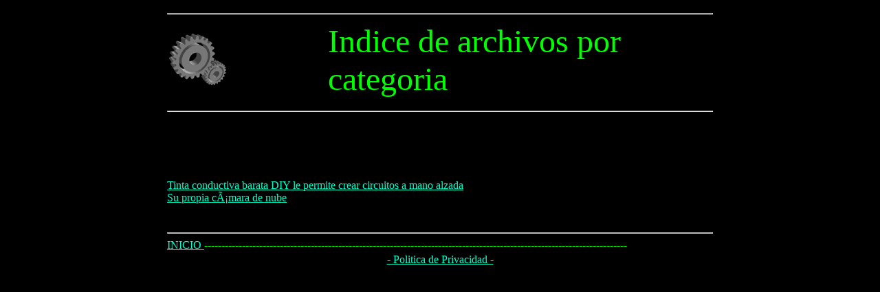

--- FILE ---
content_type: text/html; charset=UTF-8
request_url: http://metaltech.gronerth.com/quimica-f9.html
body_size: 2127
content:
<HTML><HEAD><META NAME="Generator" CONTENT="Corel WordPerfect 8"><TITLE>Quimica</TITLE><meta http-equiv="Content-Type" content="text/html; charset=UTF-8"></HEAD><BODY TEXT="#00ff00" LINK="#00FFCC" VLINK="#551a8b" ALINK="#ff0000" BGCOLOR="#000000"><table width="800" border="0" align="center"><tr><td>	<p>          <hr>	  	  <table width="100%"  border="0">        <tr>          <td width="29%"><img src="images/gears.gif" width="83" height="75"></td>          <td width="71%"> <font size="+4">Indice de archivos por categoria</font>          </td>                  </tr>      </table>	  <p>      	  <hr><script type="text/javascript"><!--
							google_ad_client = "pub-3902721370147009";
							/* 728x90, creado 2/03/11 metaltech */
							google_ad_slot = "3031777098";
							google_ad_width = 728;
							google_ad_height = 90;
							//-->
							</script>
							<script type="text/javascript" src="http://pagead2.googlesyndication.com/pagead/show_ads.js">
							</script><br><a href="tinta_conductiva_barata_diy_le_permite_crear_circuitos_a_mano_alzada-p62821.html">Tinta conductiva barata DIY le permite crear circuitos a mano alzada</a><br><a href="su_propia_cmara_de_nube-p32893.html">Su propia cÃ¡mara de nube</a><br><br><script type="text/javascript"><!--
							google_ad_client = "pub-3902721370147009";
							/* 728x15, creado 2/03/11 Metaltech links */
							google_ad_slot = "9958846381";
							google_ad_width = 728;
							google_ad_height = 15;
							//-->
							</script>
							<script type="text/javascript" src="http://pagead2.googlesyndication.com/pagead/show_ads.js">
							</script>	  
							
<hr>
<a href='index.php'>INICIO </a>---------------------------------------------------------------------------------------------------------------------------

</td>
  </tr>
</table>
<center>
<script type="text/javascript" src="http://www.horizonptc.com/campain/getads.php?category=01&class=10&owner=55717332934475304"></script>
</center>
<center>
<a href="politicaprivacidad.html">- Politica de Privacidad - </a>
</center>
</BODY>
</HTML>

--- FILE ---
content_type: text/html; charset=utf-8
request_url: https://www.google.com/recaptcha/api2/aframe
body_size: 265
content:
<!DOCTYPE HTML><html><head><meta http-equiv="content-type" content="text/html; charset=UTF-8"></head><body><script nonce="UnehCNgJocxHir89UxlBYw">/** Anti-fraud and anti-abuse applications only. See google.com/recaptcha */ try{var clients={'sodar':'https://pagead2.googlesyndication.com/pagead/sodar?'};window.addEventListener("message",function(a){try{if(a.source===window.parent){var b=JSON.parse(a.data);var c=clients[b['id']];if(c){var d=document.createElement('img');d.src=c+b['params']+'&rc='+(localStorage.getItem("rc::a")?sessionStorage.getItem("rc::b"):"");window.document.body.appendChild(d);sessionStorage.setItem("rc::e",parseInt(sessionStorage.getItem("rc::e")||0)+1);localStorage.setItem("rc::h",'1768967186083');}}}catch(b){}});window.parent.postMessage("_grecaptcha_ready", "*");}catch(b){}</script></body></html>